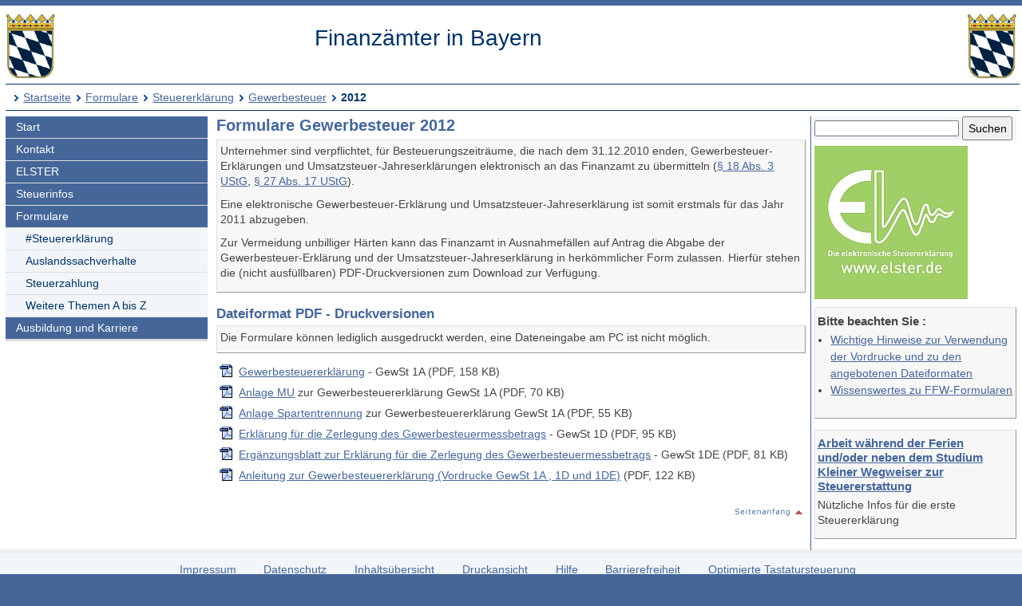

--- FILE ---
content_type: text/html; charset=UTF-8
request_url: https://www.finanzamt.bayern.de/Informationen/Formulare/Steuererklaerung/Gewerbesteuer/2012/default.php?f=Berchtesgaden-Laufen&c=n&d=x&t=x
body_size: 3718
content:
<!DOCTYPE html>
<html lang="de">
<head>
<meta charset="utf-8">
<meta name="viewport" content="width=device-width, initial-scale=1.0">
<meta name="format-detection" content="telephone=no">



<title>Finanzämter in Bayern: Formulare - Steuererklärung - Gewerbesteuer - 2012</title>
<!--UdmComment-->
<link href="../../../../../a_ycss/fa-layout2.css" rel="stylesheet" type="text/css">





<meta name="description" content="Formulare und Ausfüllanleitungen für die Steuererklärung und Vordrucke für weitere steuerliche Angelegenheiten, Hinweise zur Verwendung der Formulare im Dateiformat FormsForWeb (FFW)" />
<link rel="icon" href="https://www.finanzamt.bayern.de/a_images/Icons/favicon-lfst.ico" type="image/x-icon" />


<script type="text/javascript">
if (top != self)
  top.location = self.location;
</script>

</head>

<body>
<div class="ym-wrapper">
	<div class="ym-box">
    <header>
<a id="top"></a>

<!-- Subtemplate: 3 Spalten mit 33% Teilung -->
		<div class="ym-grid linearize-level-1" style="padding-bottom:0.5em;">
			<div class="ym-g25 ym-gl">
<div id="topnav">
<p class="ym-hideme hideme">

Sprungnavigation und Tastenkombinationen
</p>

<ul class="ym-skip skip">
<li><a href="#hauptinhalt" accesskey="0">
Zum Hauptinhaltsbereich</a></li>
<li><a href="#navigation" accesskey="9">
Zur Navigation</a></li>

<li><a href="#menuepunkt" accesskey="8">
Zum aktuellen Navigationspunkt</a></li>

<li><a href="#q" accesskey="7">
Setze Schreibmarke in das Suchtextfeld</a></li>

<li><a href="#position" accesskey="6">
Zur Positionsangabe Sie sind hier </a></li>

<li><a rel="nofollow" href="default.php?f=Finanzaemter&amp;c=o&amp;d=x&amp;t=x">Zur Nur-Text-Ansicht alt+5</a></li>
<li><a rel="nofollow" href="default.php?f=Finanzaemter&amp;c=n&amp;d=x&amp;t=t#hauptinhalt">Optimierte Tastatursteuerung einschalten alt+4</a></li>
<li><a rel="nofollow" href="default.php?f=Finanzaemter&amp;c=n&amp;d=d&amp;t=x">Zur Druckansicht alt+3</a></li>
<li><a href="#rechte-spalte" accesskey="2">Zu den Zusatzinfos am rechten Rand</a></li><li><a accesskey="1" href="../../../../../Finanzaemter/default.php?f=Finanzaemter&amp;c=n&amp;d=x&amp;t=x" >Zur Startseite</a></li>

</ul>
<a class="hideme" id="Ende_Sprungnav"></a>

</div>
				<div class="ym-gbox">
      <!-- Inhalt linker Block -->

<a href="/Finanzaemter/default.php?f=Finanzaemter&amp;c=n&amp;d=x&amp;t=x" title="Link zur Startseite"><img src="/a_images/staatswappen-farbig-80.jpg" alt="Kleines bayerisches Staatswappen" class="wappen";" />
</a>

				</div>
			</div>

			<div class="ym-g50 ym-gl" id="collage">
				<div class="ym-gbox">
      <!-- Inhalt mittlerer Block -->
					<p class="zb FA-Name mt05">Finanzämter in Bayern</p>
				</div>
			</div>	
			<div class="ym-g25 ym-gr">
				<div class="ym-gbox">
					<img src="/a_images/staatswappen-farbig-80.jpg" alt="Kleines bayerisches Staatswappen" />  				</div>
			</div>		
    
		</div>

<div id="breadcrumbs">
<a id="position"></a>
<h1 class="ym-hideme hideme">Ihre Position:</h1>
<ul>
<li><a href="../../../../../Finanzaemter/default.php?f=Finanzaemter&amp;c=n&amp;d=x&amp;t=x">Startseite</a></li>

<li><a href="../../../../../Informationen/Formulare/default.php?f=Finanzaemter&amp;c=n&amp;d=x&amp;t=x">Formulare</a></li>
<li><a href="../../../../../Informationen/Formulare/Steuererklaerung/default.php?f=Finanzaemter&amp;c=n&amp;d=x&amp;t=x">Steuererklärung</a></li>
<li><a href="../../../../../Informationen/Formulare/Steuererklaerung/Gewerbesteuer/default.php?f=Finanzaemter&amp;c=n&amp;d=x&amp;t=x">Gewerbesteuer</a></li>
<li><strong>2012</strong></li>
</ul>

</div>

</header><!-- Ende header --><main>
<div class="ym-column linearize-level-1">

<div id="navigation" class="ym-col1">
<h1 class="ym-hideme">Hauptnavigation mit Anschlusslink zur Service Navigation</h1>



<ul class="ym-vlist">
<li>
<a href="../../../../../Finanzaemter/default.php?f=Finanzaemter&amp;c=n&amp;d=x&amp;t=x">Start</a>
</li>
<li>
<a href="../../../../../Finanzaemter/Kontakt/default.php?f=Finanzaemter&amp;c=n&amp;d=x&amp;t=x">Kontakt</a>
</li>
<li>
<a href="../../../../../Informationen/Elster/default.php?f=Finanzaemter&amp;c=n&amp;d=x&amp;t=x">ELSTER</a>
</li>
<li>
<a href="../../../../../Informationen/Steuerinfos/default.php?f=Finanzaemter&amp;c=n&amp;d=x&amp;t=x">Steuerinfos</a>
</li>
<li>
<a href="../../../../../Informationen/Formulare/default.php?f=Finanzaemter&amp;c=n&amp;d=x&amp;t=x">Formulare</a>

<ul> 
<li class="active" id="mp">
<h1 class="ym-hideme hideme"><a id="menuepunkt">Aktuelle Rubrik:</a></h1><a href="../../../../../Informationen/Formulare/Steuererklaerung/default.php?f=Finanzaemter&amp;c=n&amp;d=x&amp;t=x">#Steuererklärung</a>
</li>
<li>
<a href="../../../../../Informationen/Formulare/Auslandssachverhalte/default.php?f=Finanzaemter&amp;c=n&amp;d=x&amp;t=x">Auslandssachverhalte</a>
</li>
<li>
<a href="../../../../../Informationen/Formulare/Steuerzahlung/default.php?f=Finanzaemter&amp;c=n&amp;d=x&amp;t=x">Steuerzahlung</a>
</li>
<li>
<a href="../../../../../Informationen/Formulare/Weitere_Themen_A_bis_Z/default.php?f=Finanzaemter&amp;c=n&amp;d=x&amp;t=x">Weitere Themen A bis Z</a>

</li>
</ul> 
</li>
<li>
<a href="../../../../../Informationen/Ausbildung_und_Karriere/default.php?f=Finanzaemter&amp;c=n&amp;d=x&amp;t=x">Ausbildung und Karriere</a>

</li><li class="ym-hideme">
<a href="#nav2">Springe weiter zur Service Navigation</a>
</li>
</ul>
</div><!-- #col1 Ende --><div class="ym-col2 ym-clearfix" id="ym-col2">
<form class="bgcf2f6fa" name="suchformular" action="../../../../../Informationen/Erweiterte_Suche/default.php" method="get">
<div class="ym-hideme">
<h1>Stichwortsuche</h1>
<label for="q">Suchbegriff eingeben</label>
</div>

<input type="hidden" name="f" id="ff" value="Finanzaemter" />
<input type="hidden" name="c" id="cc" value="n" />
<input type="hidden" name="t" id="tt" value="x" />

<input class="diw70" type="text" name="q" id="q" onfocus="javascript:select(this)" title="Bitte Stichwort eingeben" />

<input class="diw25h30" type="submit" name="submit" value="Suchen" />

</form><div id="rechte-spalte"></div><h1 class="ym-hideme">Zusatzinfos am rechten Rand</h1>
<a href="https://www.elster.de" target="_blank" title="Externer Link öffnet ein neues Fenster"><img src="../../../../../a_images/Elster/elster-formulare.jpg" width="192" height="192" alt="Elster Logo mit Text 'Die elektronische Steuererklärung - www.elster.de'" /></a>


<div class="wichtig mt05">
<h2>Bitte beachten Sie :</h2>
<ul>
<li><a href="../../../../../Informationen/Formulare/Hinweise_zur_Verwendung.php?f=Finanzaemter&amp;c=n&amp;d=x&amp;t=x">Wichtige Hinweise zur Verwendung der Vordrucke und zu den angebotenen Dateiformaten</a></li>
<li><a href="../../../../../Informationen/Formulare/Wissenswertes_zu_FFW.php?f=Finanzaemter&amp;c=n&amp;d=x&amp;t=x">Wissenswertes zu FFW-Formularen</a></li>
</ul>
</div>


<!--
<div class="wichtig">
<h2>
Newsletter-Abo
</h2>

<p>
Über wichtige Neueinstellungen und Änderungen auf unseren Internetseiten informieren wir Sie auch gerne per E-Mail.
</p>

<p>
<a href="/Informationen/Aktuelles/Newsletter/default.php?f=Finanzaemter&amp;c=n&amp;d=x&amp;t=x">
Mehr Infos und Anmeldung</a>
</p>
</div>
-->

<div class="wichtig">

<h2>
<a href="/Informationen/Steuerinfos/Zielgruppen/Schueler_und_Studenten/Ferienarbeit.php?f=Finanzaemter&amp;c=n&amp;d=x&amp;t=x">
Arbeit während der Ferien und/oder neben dem Studium
<br />
Kleiner Wegweiser zur Steuererstattung
</a>
</h2>

<p>
Nützliche Infos für die erste Steuererklärung
</p>
</div>



</div> 
<!-- Ende Rechter Rand -->


<!-- Anfang: #col3 - Hauptinhaltsbereich mittlere Spalte  -->
  <div class="ym-col3" id="hauptinhalt">

    
<h1 class="ym-hideme">Hauptinhaltsbereich</h1>

<!--/UdmComment-->


<h2>Formulare Gewerbesteuer 2012</h2>

<div class="wichtig"><p>Unternehmer sind verpflichtet, für Besteuerungszeiträume, die nach dem 31.12.2010 enden, 
	Gewerbesteuer-Erklärungen und Umsatzsteuer-Jahreserklärungen elektronisch an das Finanzamt zu übermitteln (<a href="http://www.gesetze-im-internet.de/ustg_1980/__18.html" target="_blank"
title="Link zu Gesetze im Internet öffnet in neuem Fenster">§ 18 Abs. 3 UStG</a>, <a href="http://www.gesetze-im-internet.de/ustg_1980/__27.html" target="_blank"
title="Link zu Gesetze im Internet öffnet in neuem Fenster">§ 27 Abs. 17 UStG</a>).</p>
<p>Eine elektronische Gewerbesteuer-Erklärung und Umsatzsteuer-Jahreserklärung ist somit erstmals für das Jahr 2011 abzugeben.</p>
<p>
Zur Vermeidung unbilliger Härten kann das Finanzamt in Ausnahmefällen auf Antrag die Abgabe der 
Gewerbesteuer-Erklärung und der Umsatzsteuer-Jahreserklärung in herkömmlicher Form zulassen. Hierfür stehen die (nicht ausfüllbaren) PDF-Druckversionen zum Download zur Verfügung.</p>
</div>


<h3>
Dateiformat PDF - Druckversionen
</h3>
<p class="wichtig">
Die Formulare können lediglich ausgedruckt werden, eine Dateneingabe am PC ist nicht möglich. </p>
<ul>
	<li class="pdf u">
	<a href="GewSt_1_A_2012.pdf" target="_blank" title="Dokument öffnet in neuem Fenster">Gewerbesteuererklärung</a> - GewSt 1A (PDF,&nbsp;158 KB)</li>
	<li class="pdf u">
	<a href="Anlage_MU_2012.pdf" target="_blank" title="Dokument öffnet in neuem Fenster">Anlage MU</a> zur Gewerbesteuererklärung GewSt 1A (PDF,&nbsp;70 KB)</li>
	<li class="pdf u">
	<a href="Anlage_OeHG_2012.pdf" target="_blank" title="Dokument öffnet in neuem Fenster">Anlage Spartentrennung</a> zur Gewerbesteuererklärung GewSt 1A (PDF, 55 KB)</li>
	<li class="pdf g">
	<a href="GewSt_1_D_2012.pdf" target="_blank" title="Dokument öffnet in neuem Fenster">Erklärung für die Zerlegung des Gewerbesteuermessbetrags</a> - GewSt 1D (PDF,&nbsp;95 KB)</li>
	<li class="pdf u">
	<a href="GewSt_1_DE_2012.pdf" target="_blank" title="Dokument öffnet in neuem Fenster">Ergänzungsblatt zur Erklärung für die Zerlegung des Gewerbesteuermessbetrags</a> - GewSt 1DE (PDF,&nbsp;81 KB)</li>
	<li class="pdf g">
	<a href="Anltg_GewSt_2012.pdf" target="_blank" title="Dokument öffnet in neuem Fenster">Anleitung zur Gewerbesteuererklärung (Vordrucke GewSt 1A , 1D und 1DE)</a> (PDF,&nbsp;122 KB)</li>
</ul>

<p class="top"><a href="#top" title="Link zum Seitenanfang"><img src="/a_images/Sonstiges/seitenanfang.gif" width="92" height="15" alt="" title="Link zum Seitenanfang" /></a>
</p>

<p class="ym-hideme"><a href="#rechte-spalte">Zu den Zusatzinfos am rechten Rand</a></p>
<!-- IE column clearing - Extra-Div für IE-Bugfixes -->
   <div id="ie_clearing">&nbsp;</div>

</div><!-- Ende #col3 -->
</div><!-- ende #main -->
</main>
<!--UdmComment-->

<footer id="nav2">
<div id="fuss" class="linearize-level-1 lowpad">
<h1 class="ym-hideme hideme">Fußbereich mit Servicenavigation</h1>
<ul id="subnavlist"><li><a href="../../../../../Informationen/Impressum/default.php?f=Finanzaemter&amp;c=n&amp;d=x&amp;t=x">Impressum</a></li>
<li><a href="../../../../../Informationen/Datenschutz/default.php?f=Finanzaemter&amp;c=n&amp;d=x&amp;t=x">Datenschutz</a></li>
<li><a href="../../../../../Informationen/Inhaltsuebersicht/default.php?f=Finanzaemter&amp;c=n&amp;d=x&amp;t=x">Inhaltsübersicht</a></li>
<li><a accesskey="3" rel="nofollow" href="default.php?f=Finanzaemter&amp;c=n&amp;d=d&amp;t=x">Druckansicht</a></li>
<li><a href="../../../../../Informationen/Hilfe/default.php?f=Finanzaemter&amp;c=n&amp;d=x&amp;t=x">Hilfe</a></li>
<li><a href="../../../../../Informationen/Erklaerung_Barrierefreiheit/default.php?f=Finanzaemter&amp;c=n&amp;d=x&amp;t=x">Barrierefreiheit</a></li>
<li><a accesskey="4" rel="nofollow" href="default.php?f=Finanzaemter&amp;c=n&amp;d=x&amp;t=t#hauptinhalt">Optimierte Tastatursteuerung</a></li>
<li class="ym-hideme hideme">
<a href="#navigation">Springe zur Hauptnavigation</a>
</li>
</ul>


<p>
Copyright 2009 - 2026: <a href="http://www.lfst.bayern.de" target="_blank">Bayerisches Landesamt für Steuern</a>  - Letzte Änderung: 03.11.2017 - 08:34
</p>
</div>
</footer><!-- Ende #footer -->

</div><!-- Ende class_page -->
</div><!-- Ende class_margins -->


<div class="linearize-level-1 ym-hideme">
<footer class="fixedfooter">
<ul class="subnavlist">
<li><a href="#hauptinhalt">
Inhalt</a></li>

<li><a href="#rechte-spalte">
Info+</a></li>

<li><a href="#mp">
Navi</a></li>

<li><a href="#nav2">
Nav+</a></li>

<li><a href="#q">
&nbsp;?&nbsp;</a></li>

</ul>
</footer>
</div>
<!--/UdmComment-->


</body>

</html>

